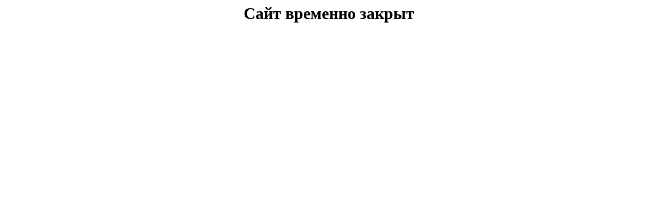

--- FILE ---
content_type: text/html; charset=UTF-8
request_url: https://gwproduct.ru/brand/anny-rey/
body_size: -57
content:
<h1 style="text-align: center">Сайт временно закрыт</h1>
